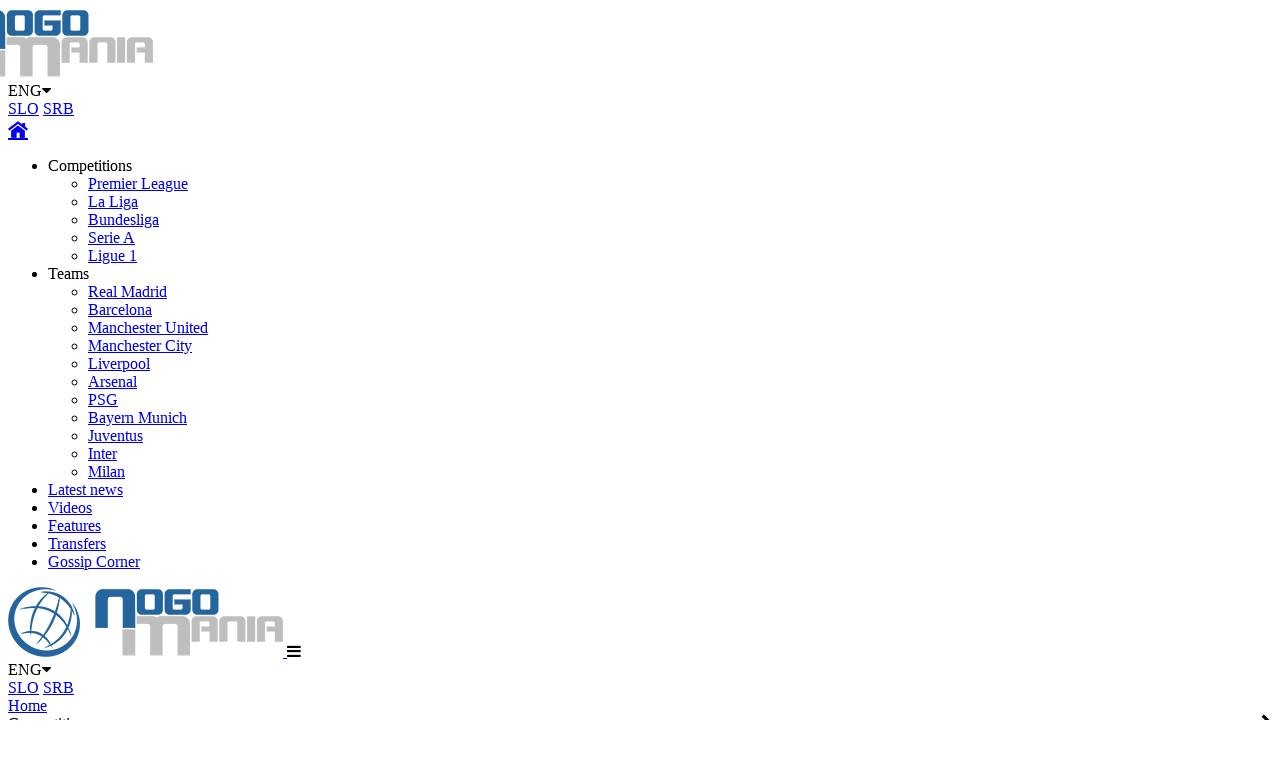

--- FILE ---
content_type: text/html; charset=utf-8
request_url: https://en.nogomania.com/read/PSG-s-goal-scoring-dilemma-Who-will-step-up-after-Mbappe
body_size: 61654
content:


<!DOCTYPE html>
<html lang='en' xml:lang='en'>
<head><link rel="preload" as="image" href="/GetFile.ashx?id=250965" fetchpriority="high" /><meta name="viewport" content="width=device-width, initial-scale=1" /><title>
	PSG's goal-scoring dilemma: Who will step up after Mbappé? - News - Nogomania
</title><meta charset="utf-8" /><meta name="twitter:card" content="summary" /><meta name="twitter:site" content="@nogomania" /><link rel="shortcut icon" type="image/x-icon" href="/images/icons/favicon.ico" /><link rel="stylesheet" href="https://maxcdn.bootstrapcdn.com/font-awesome/4.5.0/css/font-awesome.min.css" /><link href="https://fonts.googleapis.com/css?family=Open+Sans:300,400,700|Oswald:400,700&amp;subset=latin-ext" rel="stylesheet" /><link href="https://fonts.googleapis.com/css?family=Merriweather:400i" rel="stylesheet" /><link rel="stylesheet" type="text/css" href="/images/new/icons/font/flaticon.css" />
    <!--font-family: 'Open Sans', sans-serif;-->
    <!--font-family: 'Oswald', sans-serif;-->

    <link rel="stylesheet" type="text/css" href="/Resources/Global/styles.css" /><span id="ctl00_sheetCombiner">
        
        <link href='/Resources/General/jquery.notice.css' rel='stylesheet' />
        <link href='/JSFunctions/Cookies/cookiecuttr.css' rel='stylesheet' />
    </span><span id="ctl00_scriptCombiner">

    </span>



<!-- InMobi Choice. Consent Manager Tag v3.0 (for TCF 2.2) -->
<script type="text/javascript" async=true>
(function() {
  var host = 'nogomania.com';
  var element = document.createElement('script');
  var firstScript = document.getElementsByTagName('script')[0];
  var url = 'https://cmp.inmobi.com'
    .concat('/choice/', 'HG8BgJfNfJt1M', '/', host, '/choice.js?tag_version=V3');
  var uspTries = 0;
  var uspTriesLimit = 3;
  element.async = true;
  element.type = 'text/javascript';
  element.src = url;

  firstScript.parentNode.insertBefore(element, firstScript);

  function makeStub() {
    var TCF_LOCATOR_NAME = '__tcfapiLocator';
    var queue = [];
    var win = window;
    var cmpFrame;

    function addFrame() {
      var doc = win.document;
      var otherCMP = !!(win.frames[TCF_LOCATOR_NAME]);

      if (!otherCMP) {
        if (doc.body) {
          var iframe = doc.createElement('iframe');

          iframe.style.cssText = 'display:none';
          iframe.name = TCF_LOCATOR_NAME;
          doc.body.appendChild(iframe);
        } else {
          setTimeout(addFrame, 5);
        }
      }
      return !otherCMP;
    }

    function tcfAPIHandler() {
      var gdprApplies;
      var args = arguments;

      if (!args.length) {
        return queue;
      } else if (args[0] === 'setGdprApplies') {
        if (
          args.length > 3 &&
          args[2] === 2 &&
          typeof args[3] === 'boolean'
        ) {
          gdprApplies = args[3];
          if (typeof args[2] === 'function') {
            args[2]('set', true);
          }
        }
      } else if (args[0] === 'ping') {
        var retr = {
          gdprApplies: gdprApplies,
          cmpLoaded: false,
          cmpStatus: 'stub'
        };

        if (typeof args[2] === 'function') {
          args[2](retr);
        }
      } else {
        if(args[0] === 'init' && typeof args[3] === 'object') {
          args[3] = Object.assign(args[3], { tag_version: 'V3' });
        }
        queue.push(args);
      }
    }

    function postMessageEventHandler(event) {
      var msgIsString = typeof event.data === 'string';
      var json = {};

      try {
        if (msgIsString) {
          json = JSON.parse(event.data);
        } else {
          json = event.data;
        }
      } catch (ignore) {}

      var payload = json.__tcfapiCall;

      if (payload) {
        window.__tcfapi(
          payload.command,
          payload.version,
          function(retValue, success) {
            var returnMsg = {
              __tcfapiReturn: {
                returnValue: retValue,
                success: success,
                callId: payload.callId
              }
            };
            if (msgIsString) {
              returnMsg = JSON.stringify(returnMsg);
            }
            if (event && event.source && event.source.postMessage) {
              event.source.postMessage(returnMsg, '*');
            }
          },
          payload.parameter
        );
      }
    }

    while (win) {
      try {
        if (win.frames[TCF_LOCATOR_NAME]) {
          cmpFrame = win;
          break;
        }
      } catch (ignore) {}

      if (win === window.top) {
        break;
      }
      win = win.parent;
    }
    if (!cmpFrame) {
      addFrame();
      win.__tcfapi = tcfAPIHandler;
      win.addEventListener('message', postMessageEventHandler, false);
    }
  };

  makeStub();

  function makeGppStub() {
    const CMP_ID = 10;
    const SUPPORTED_APIS = [
      '2:tcfeuv2',
      '6:uspv1',
      '7:usnatv1',
      '8:usca',
      '9:usvav1',
      '10:uscov1',
      '11:usutv1',
      '12:usctv1'
    ];

    window.__gpp_addFrame = function (n) {
      if (!window.frames[n]) {
        if (document.body) {
          var i = document.createElement("iframe");
          i.style.cssText = "display:none";
          i.name = n;
          document.body.appendChild(i);
        } else {
          window.setTimeout(window.__gpp_addFrame, 10, n);
        }
      }
    };
    window.__gpp_stub = function () {
      var b = arguments;
      __gpp.queue = __gpp.queue || [];
      __gpp.events = __gpp.events || [];

      if (!b.length || (b.length == 1 && b[0] == "queue")) {
        return __gpp.queue;
      }

      if (b.length == 1 && b[0] == "events") {
        return __gpp.events;
      }

      var cmd = b[0];
      var clb = b.length > 1 ? b[1] : null;
      var par = b.length > 2 ? b[2] : null;
      if (cmd === "ping") {
        clb(
          {
            gppVersion: "1.1", // must be  Version.Subversion , current:  1.1 
            cmpStatus: "stub", // possible values: stub, loading, loaded, error
            cmpDisplayStatus: "hidden", // possible values: hidden, visible, disabled
            signalStatus: "not ready", // possible values: not ready, ready
            supportedAPIs: SUPPORTED_APIS, // list of supported APIs
            cmpId: CMP_ID, // IAB assigned CMP ID, may be 0 during stub/loading
            sectionList: [],
            applicableSections: [-1],
            gppString: "",
            parsedSections: {},
          },
          true
        );
      } else if (cmd === "addEventListener") {
        if (!("lastId" in __gpp)) {
          __gpp.lastId = 0;
        }
        __gpp.lastId++;
        var lnr = __gpp.lastId;
        __gpp.events.push({
          id: lnr,
          callback: clb,
          parameter: par,
        });
        clb(
          {
            eventName: "listenerRegistered",
            listenerId: lnr, // Registered ID of the listener
            data: true, // positive signal
            pingData: {
              gppVersion: "1.1", // must be  Version.Subversion , current:  1.1 
              cmpStatus: "stub", // possible values: stub, loading, loaded, error
              cmpDisplayStatus: "hidden", // possible values: hidden, visible, disabled
              signalStatus: "not ready", // possible values: not ready, ready
              supportedAPIs: SUPPORTED_APIS, // list of supported APIs
              cmpId: CMP_ID, // list of supported APIs
              sectionList: [],
              applicableSections: [-1],
              gppString: "",
              parsedSections: {},
            },
          },
          true
        );
      } else if (cmd === "removeEventListener") {
        var success = false;
        for (var i = 0; i < __gpp.events.length; i++) {
          if (__gpp.events[i].id == par) {
            __gpp.events.splice(i, 1);
            success = true;
            break;
          }
        }
        clb(
          {
            eventName: "listenerRemoved",
            listenerId: par, // Registered ID of the listener
            data: success, // status info
            pingData: {
              gppVersion: "1.1", // must be  Version.Subversion , current:  1.1 
              cmpStatus: "stub", // possible values: stub, loading, loaded, error
              cmpDisplayStatus: "hidden", // possible values: hidden, visible, disabled
              signalStatus: "not ready", // possible values: not ready, ready
              supportedAPIs: SUPPORTED_APIS, // list of supported APIs
              cmpId: CMP_ID, // CMP ID
              sectionList: [],
              applicableSections: [-1],
              gppString: "",
              parsedSections: {},
            },
          },
          true
        );
      } else if (cmd === "hasSection") {
        clb(false, true);
      } else if (cmd === "getSection" || cmd === "getField") {
        clb(null, true);
      }
      //queue all other commands
      else {
        __gpp.queue.push([].slice.apply(b));
      }
    };
    window.__gpp_msghandler = function (event) {
      var msgIsString = typeof event.data === "string";
      try {
        var json = msgIsString ? JSON.parse(event.data) : event.data;
      } catch (e) {
        var json = null;
      }
      if (typeof json === "object" && json !== null && "__gppCall" in json) {
        var i = json.__gppCall;
        window.__gpp(
          i.command,
          function (retValue, success) {
            var returnMsg = {
              __gppReturn: {
                returnValue: retValue,
                success: success,
                callId: i.callId,
              },
            };
            event.source.postMessage(msgIsString ? JSON.stringify(returnMsg) : returnMsg, "*");
          },
          "parameter" in i ? i.parameter : null,
          "version" in i ? i.version : "1.1"
        );
      }
    };
    if (!("__gpp" in window) || typeof window.__gpp !== "function") {
      window.__gpp = window.__gpp_stub;
      window.addEventListener("message", window.__gpp_msghandler, false);
      window.__gpp_addFrame("__gppLocator");
    }
  };

  makeGppStub();

  var uspStubFunction = function() {
    var arg = arguments;
    if (typeof window.__uspapi !== uspStubFunction) {
      setTimeout(function() {
        if (typeof window.__uspapi !== 'undefined') {
          window.__uspapi.apply(window.__uspapi, arg);
        }
      }, 500);
    }
  };

  var checkIfUspIsReady = function() {
    uspTries++;
    if (window.__uspapi === uspStubFunction && uspTries < uspTriesLimit) {
      console.warn('USP is not accessible');
    } else {
      clearInterval(uspInterval);
    }
  };

  if (typeof window.__uspapi === 'undefined') {
    window.__uspapi = uspStubFunction;
    var uspInterval = setInterval(checkIfUspIsReady, 6000);
  }
})();
</script>
<!-- End InMobi Choice. Consent Manager Tag v3.0 (for TCF 2.2) -->

    
    <!--    nogomania.com   -->
    <script type="text/javascript" async defer>
        /* <![CDATA[ */
        (function () {
            var d = document,
                h = d.getElementsByTagName('head')[0],
                s = d.createElement('script');
            s.type = 'text/javascript';
            s.async = true;
            s.src = document.location.protocol + '//script.dotmetrics.net/door.js?id=1819';
            h.appendChild(s);
        }());
    /* ]]> */
    </script>



    <script async='async' src='https://securepubads.g.doubleclick.net/tag/js/gpt.js'></script>
    <script>
        var googletag = googletag || {};
        googletag.cmd = googletag.cmd || [];
        googletag.cmd.push(function () {
            googletag.pubads().disableInitialLoad();
            googletag.enableServices();
        });
    </script>

    

    <script src="//cdn.orangeclickmedia.com/tech/en.nogomania.com_v2/ocm.js" async defer></script>

    <style>
    @media screen and (min-width: 548px) {
        .hideDesktop { display:none; }
    }
    </style>

    <script async src="//htagpa.tech/c/nogomania.com.js"></script>

<link href='/Resources/Layouts/GlobalTwoColumns.css'  rel='stylesheet' type='text/css' /><meta name="description" content="As Paris Saint-Germain braces for a future without Kylian Mbappé, reportedly moving to Real Madrid, the club faces a daunting challenge: filling the considerable gap left by their leading scorer. " /><meta property="og:title" content="PSG's goal-scoring dilemma: Who will step up after Mbappé? - News - Nogomania" />
<meta property="twitter:title" content="PSG's goal-scoring dilemma: Who will step up after Mbappé? - News - Nogomania" />
<meta property="og:description" content="As Paris Saint-Germain braces for a future without Kylian Mbapp&#233;, reportedly moving to Real Madrid, the club faces a daunting challenge: filling the considerable gap left by their leading scorer. " />
<meta property="twitter:description" content="As Paris Saint-Germain braces for a future without Kylian Mbapp&#233;, reportedly moving to Real Madrid, the club faces a daunting challenge: filling the considerable gap left by their leading scorer. " />
<meta property="og:url" content="https://en.nogomania.com/read/PSG-s-goal-scoring-dilemma-Who-will-step-up-after-Mbappe" />
<meta property="og:image" content="https://en.nogomania.com/GetFile.ashx?id=250965&openType=image" />
<meta property="og:image:width" content="976" />
<meta property="og:image:height" content="630" />
<meta property="og:image:alt" content="PSG's goal-scoring dilemma: Who will step up after Mbappé?" />
<meta property="twitter:image" content="https://en.nogomania.com/GetFile.ashx?id=250965&openType=image" />
</head>
<body>    
<div id='outofpage' data-ocm-ad></div>
<form name="aspnetForm" method="post" action="PSG-s-goal-scoring-dilemma-Who-will-step-up-after-Mbappe" id="aspnetForm">
<div>
<input type="hidden" name="__EVENTTARGET" id="__EVENTTARGET" value="" />
<input type="hidden" name="__EVENTARGUMENT" id="__EVENTARGUMENT" value="" />
<input type="hidden" name="__VIEWSTATE" id="__VIEWSTATE" value="/[base64]/L3JlYWQvVmluaWNpdXMtb3BlbnMtdXAtYWZ0ZXItTW9uYWNvLW1hc3RlcmNsYXNzLUktYW0taHVtYW4tdG9vAABBVmluw61jaXVzIG9wZW5zIHVwIGFmdGVyIE1vbmFjbyBtYXN0ZXJjbGFzczog4oCcSSBhbSBodW1hbiB0b2/[base64]/[base64]/[base64]" />
</div>

<script type="text/javascript">
//<![CDATA[
var theForm = document.forms['aspnetForm'];
if (!theForm) {
    theForm = document.aspnetForm;
}
function __doPostBack(eventTarget, eventArgument) {
    if (!theForm.onsubmit || (theForm.onsubmit() != false)) {
        theForm.__EVENTTARGET.value = eventTarget;
        theForm.__EVENTARGUMENT.value = eventArgument;
        theForm.submit();
    }
}
//]]>
</script>


<script src="/WebResource.axd?d=welDiBv85FUCKAYxIF48PINo4DqUx-UAxfKrrYqrCh4sO9SVNpgM0ZapaFxR4KYG5FpihRUssPJ5QN4ayF3onDdRPULRJLuD9id4M0X9YNc1&amp;t=637811765229275428" type="text/javascript"></script>


<script type="text/javascript">
//<![CDATA[
var __cultureInfo = {"name":"sl-SI","numberFormat":{"CurrencyDecimalDigits":2,"CurrencyDecimalSeparator":",","IsReadOnly":false,"CurrencyGroupSizes":[3],"NumberGroupSizes":[3],"PercentGroupSizes":[3],"CurrencyGroupSeparator":".","CurrencySymbol":"€","NaNSymbol":"NaN","CurrencyNegativePattern":8,"NumberNegativePattern":1,"PercentPositivePattern":0,"PercentNegativePattern":0,"NegativeInfinitySymbol":"-neskončnost","NegativeSign":"-","NumberDecimalDigits":2,"NumberDecimalSeparator":",","NumberGroupSeparator":".","CurrencyPositivePattern":3,"PositiveInfinitySymbol":"neskončnost","PositiveSign":"+","PercentDecimalDigits":2,"PercentDecimalSeparator":",","PercentGroupSeparator":".","PercentSymbol":"%","PerMilleSymbol":"‰","NativeDigits":["0","1","2","3","4","5","6","7","8","9"],"DigitSubstitution":1},"dateTimeFormat":{"AMDesignator":"","Calendar":{"MinSupportedDateTime":"\/Date(-62135596800000)\/","MaxSupportedDateTime":"\/Date(253402297199999)\/","AlgorithmType":1,"CalendarType":1,"Eras":[1],"TwoDigitYearMax":2029,"IsReadOnly":false},"DateSeparator":".","FirstDayOfWeek":1,"CalendarWeekRule":0,"FullDateTimePattern":"d. MMMM yyyy H:mm:ss","LongDatePattern":"d. MMMM yyyy","LongTimePattern":"H:mm:ss","MonthDayPattern":"d. MMMM","PMDesignator":"","RFC1123Pattern":"ddd, dd MMM yyyy HH\u0027:\u0027mm\u0027:\u0027ss \u0027GMT\u0027","ShortDatePattern":"d.M.yyyy","ShortTimePattern":"H:mm","SortableDateTimePattern":"yyyy\u0027-\u0027MM\u0027-\u0027dd\u0027T\u0027HH\u0027:\u0027mm\u0027:\u0027ss","TimeSeparator":":","UniversalSortableDateTimePattern":"yyyy\u0027-\u0027MM\u0027-\u0027dd HH\u0027:\u0027mm\u0027:\u0027ss\u0027Z\u0027","YearMonthPattern":"MMMM yyyy","AbbreviatedDayNames":["ned","pon","tor","sre","čet","pet","sob"],"ShortestDayNames":["ne","po","to","sr","če","pe","so"],"DayNames":["nedelja","ponedeljek","torek","sreda","četrtek","petek","sobota"],"AbbreviatedMonthNames":["jan","feb","mar","apr","maj","jun","jul","avg","sep","okt","nov","dec",""],"MonthNames":["januar","februar","marec","april","maj","junij","julij","avgust","september","oktober","november","december",""],"IsReadOnly":false,"NativeCalendarName":"gregorijanski koledar","AbbreviatedMonthGenitiveNames":["jan","feb","mar","apr","maj","jun","jul","avg","sep","okt","nov","dec",""],"MonthGenitiveNames":["januar","februar","marec","april","maj","junij","julij","avgust","september","oktober","november","december",""]},"eras":[1,"našega štetja",null,0]};//]]>
</script>

<script src="/ScriptResource.axd?d=[base64]" type="text/javascript"></script>
<div>

	<input type="hidden" name="__VIEWSTATEGENERATOR" id="__VIEWSTATEGENERATOR" value="CA0B0334" />
</div>
    
    <script type="text/javascript">
//<![CDATA[
Sys.WebForms.PageRequestManager._initialize('ctl00$ScriptManager1', 'aspnetForm', ['tctl00$Ams1$DocumentContent$upNewsContent',''], [], [], 90, 'ctl00');
//]]>
</script>


<div id="fb-root"></div>
<script async defer crossorigin="anonymous" src="https://connect.facebook.net/en_GB/sdk.js#xfbml=1&version=v9.0&appId=1614342342213086&autoLogAppEvents=1" nonce="ITDHLyCM"></script>

    
    
    

    
    

 

    <div id="headercontainer">
        <div id="desktopHeader">
            <a href="https://www.facebook.com/Nogomania" class="ico fb"></a>
            <a href="https://twitter.com/Nogomania" class="ico tw"></a>
            <a href='/'>
                <img class="logo" style="margin-left:-130px;" 
                    src='/images/new/Nogomania-Global_logo.png' />
            </a>
            <div class="language-selector">
                <a>ENG<i class="flag c73"></i><i class="fa fa-caret-down"></i></a>
            </div>
            <div class="language-menu">
                <a href="https://www.nogomania.com">SLO<i class="flag c185"></i></a>
                <a href="https://www.nogomania.rs">SRB<i class="flag c235"></i></a>
            </div>

            <div class="navBar">
                <table cellpadding="0" cellspacing="0"><tr>
                <td id="menu-container">
                    <a href='/'><i class="homeicon flaticon-construction"></i></a>
                    <ul class="menu">
                        

 
                        <li class="has-subs">
                            <a>Competitions</a>
                            <ul>
                                <li><a href='/Premier-League/news'>Premier League</a></li>
                                <li><a href='/La-Liga/news'>La Liga</a></li>
                                <li><a href='/Bundesliga/news'>Bundesliga</a></li>
                                <li><a href='/Serie-A/news'>Serie A</a></li>
                                <li><a href='/Ligue-1/news'>Ligue 1</a></li>
                            </ul>
                        </li>
                        <li class="has-subs">
                            <a>Teams</a>
                            <ul>
                                <li><a href='/Real-Madrid/news'>Real Madrid</a></li>
                                <li><a href='/Barcelona/news'>Barcelona</a></li>
                                <li><a href='/Manchester-Utd/news'>Manchester United</a></li>
                                <li><a href='/Manchester-City/news'>Manchester City</a></li>
                                <li><a href='/Liverpool/news'>Liverpool</a></li>
                                <li><a href='/Arsenal/news'>Arsenal</a></li>
                                <li><a href='/Paris-Saint-Germain/news'>PSG</a></li>
                                <li><a href='/Fußball-Club-Bayern-München-e-V/news'>Bayern Munich</a></li>
                                <li><a href='/Juventus/news'>Juventus</a></li>
                                <li><a href='/Inter/news'>Inter</a></li>
                                <li><a href='/AC-Milan/news'>Milan </a></li>
                            </ul>
                        </li>
                        <li><a href='/news'>Latest news</a></li>
                        <li><a href='/news?media=true'>Videos</a></li>
                        <li><a href='/news?type=99'>Features</a></li>
                        <li><a href='/news?tag=transfers'>Transfers</a></li>
                        <li><a href='/news?tag=gossip-corner'>Gossip Corner</a></li>
                    </ul>
                </td>
                </table>
            </div>
        </div>        
                    
        <div id="mobileHeader">
                
            <a id="ctl00_HLogo" class="logoLink" href="../">
                <img src='/images/new/Nogomania-Global_logo.png' alt="" />
            </a>
                    
            <a class="menu-btn"><i class="fa fa-bars"></i></a>
            
            <div class="language-selector">
                <a>ENG<i class="flag c73"></i><i class="fa fa-caret-down"></i></a>
            </div>
            <div class="language-menu">
                <a href="https://www.nogomania.com">SLO<i class="flag c185"></i></a>
                <a href="https://www.nogomania.rs">SRB<i class="flag c235"></i></a>
            </div>
        </div>
    </div>

    <div class="menu-cover"></div>
    <div class="sliding-menu">
        <div class="menu-holder">
            <div class="menu-item">
                <a href='/'>Home</a>
            </div>
            <div class="menu-item">
                <a class="inner-menu-btn inner0">Competitions <i class="fa fa-chevron-right pull-right"></i></a>
            </div>
            <div class="inner-menu inner0" style="height: 225px;">
                <div class="inner-item">
                    <a href='/Premier-League/news'>Premier League</a>
                </div>
                <div class="inner-item">
                    <a href='/La-Liga/news'>La Liga</a>
                </div>
                <div class="inner-item">
                    <a href='/Bundesliga/news'>Bundesliga</a>
                </div>
                <div class="inner-item">
                    <a href='/Serie-A/news'>Serie A</a>
                </div>
                <div class="inner-item">
                    <a href='/Ligue-1/news'>Ligue 1</a>
                </div>
            </div>
            <div class="menu-item">
                <a class="inner-menu-btn inner1">Teams <i class="fa fa-chevron-right pull-right"></i></a>
            </div>
            <div class="inner-menu inner1">
                <div class="inner-item"><a href='/Real-Madrid/news'>Real Madrid</a></div>
                <div class="inner-item"><a href='/Barcelona/news'>Barcelona</a></div>
                <div class="inner-item"><a href='/Manchester-Utd/news'>Manchester United</a></div>
                <div class="inner-item"><a href='/Manchester-City/news'>Manchester City</a></div>
                <div class="inner-item"><a href='/Liverpool/news'>Liverpool</a></div>
                <div class="inner-item"><a href='/Arsenal/news'>Arsenal</a></div>
                <div class="inner-item"><a href='/Paris-Saint-Germain/news'>PSG</a></div>
                <div class="inner-item"><a href='/Fußball-Club-Bayern-München-e-V/news'>Bayern Munich</a></div>
                <div class="inner-item"><a href='/Juventus/news'>Juventus</a></div>
                <div class="inner-item"><a href='/Inter/news'>Inter</a></div>
                <div class="inner-item"><a href='/AC-Milan/news'>Milan </a></div>
            </div>
            <div class="menu-item">
                <a href='/news'>Latest news</a>
            </div>
            <div class="menu-item">
                <a href='/news?media=true'>Videos</a>
            </div>
            <div class="menu-item">
                <a href='/news?type=99'>Features</a>
            </div>
            <div class="menu-item">
                <a href='/news?tag=transfers'>Transfers</a>
            </div>
            <div class="menu-item">
                <a href='/news?tag=gossip-corner'>Gossip Corner</a>
            </div>
        </div>                
    </div>

    <div id="contentcontainer">
        
        
            <div style="position:absolute; width:100%; top:0px; left:0px;">

            </div>

            <div id="billboardcontainer">

            </div>
        

        
    
    

    


        <div class="mainTable"><div class="Column1"><div class="Container1">

<div style="display:none">

</div>

<!--
    <a href="https://www.t-2.net/sportni-dogodki-z-vami-tudi-na-vikendu?utm_source=nogomania.si&utm_medium=prikazi&utm_term=770x40&utm_content=Sportni_dogodki_na_vikendu&utm_campaign=TV_na_vikendu_junij_2023" target="_blank">
    <img style="transform:none !important;" src='/images/banners/SportniDogodki_NaVikendu_062023_770x40.jpg' />
    </a>
-->
 

    
    

<div id="ctl00_Ams1_DocumentContent_upNewsContent">
	
   

<div class="nwsDisplay">
    <div class='tabContentNws'>
        
        
        <h2 id="ctl00_Ams1_DocumentContent_LabelSubtitle">Francija</h2>
        
        <h1 id="ctl00_Ams1_DocumentContent_LabelTitle">PSG&#39;s goal-scoring dilemma: Who will step up after Mbapp&#233;?</h1>
        <div id="vsebina" class="details">
            <span id="ctl00_Ams1_DocumentContent_LabelPubDate" class="pubDate">20. March 2024</span>
            
        </div>
        <div class="nwsContent">
            
            <div class="iAdserver" data-iadserver-zone="146"></div>
            <style>.iAdserver > div { padding-bottom:20px; }</style>
            

            
                <div id="_iprom_inStream">
                    <img id="ctl00_Ams1_DocumentContent_i" loading="eager" fetchpriority="high" src="/GetFile.ashx?id=250965" style="border-width:0px;" /><div id="ctl00_Ams1_DocumentContent_v" class="imgDesc">Kylian Mbappe <span class="foto">(foto: Getty Images)</span></div>
                </div>
             

            <div id="ctl00_Ams1_DocumentContent_LabelAbstract" class="abstract">As Paris Saint-Germain braces for a future without Kylian Mbapp&#233;, reportedly moving to Real Madrid, the club faces a daunting challenge: filling the considerable gap left by their leading scorer. </div>     
                        
            <div id="ctl00_Ams1_DocumentContent_nwsMore" class="read-more"><table width="100%" cellpadding="0" cellspacing="0"><tr><td colspan="2"><h4>Don't miss</h4></td></tr><tr><td align="center"><div class="img stretchImg"><div style="background-image:url(/GetFile.ashx?openType=image&id=290099);"></div></div></td><td><p><a href="/read/Barcelona-poised-to-lose-Dro-Fernandez-to-PSG-for-6m.aspx">Barcelona poised to lose Dro Fernández to PSG for €6m</a></p></td></tr><tr><td align="center"><div class="img stretchImg"><div style="background-image:url(/GetFile.ashx?openType=image&id=290137);"></div></div></td><td><p><a href="/read/Should-Sesko-be-worried-after-benching-Carrick-insists-Nothing-personal.aspx">Should Šeško be worried after benching? Carrick insists: ‘Nothing personal’</a></p></td></tr></table><div style="clear:both;"></div></div>
            
            <!--

            <div data-id='_mwayss-ffe1cb3302f3c9c4d5a441b58922aadc'></div>
            <script async defer>      
                (function(window, document, undefined) {
                    var script_tag = document.createElement('script');
                    script_tag.src = 'https://ad.mox.tv/mox/mwayss_invocation.min.js?pzoneid=5703&height=405&width=720&tld=nogomania.com&ctype=div';
                    var container = document.querySelectorAll('[data-id=_mwayss-ffe1cb3302f3c9c4d5a441b58922aadc]')[0];    
                    container.setAttribute('id', (container.getAttribute('data-id')+(new Date()).getTime()));
                    container.removeAttribute('data-id');
                    container.parentNode.insertBefore(script_tag, container);
                })(window, document);
            </script>
            -->

            <!--                
                        
            -->

            
                <div id="taboola-mid-article-thumbnails" style="margin-bottom:40px;"></div>
                <script type="text/javascript" async defer>
                window._taboola = window._taboola || [];
                _taboola.push({
                    mode: 'thumbnails-mid',
                    container: 'taboola-mid-article-thumbnails',
                    placement: 'Mid Article Thumbnails',
                    target_type: 'mix'
                });
                </script>
            
            <div class="iAdserver" data-iadserver-zone="324" data-iadserver-dimensions="300x600"></div>
<p>With Mbapp&eacute;'s departure imminent, the French champions find themselves in a predicament, highlighted by the fact that no other player in the current season has reached the ten-goal mark, a stark contrast to Mbapp&eacute;'s 38-goal tally.&nbsp; &nbsp;</p>
<p>As <strong>PSG</strong> contemplates life after Mbapp&eacute;, the statistics paint a concerning picture. <strong>Randal Kolo Muani </strong>and<strong> Goncalo Ramos</strong>, potential successors in the goal-scoring department, have each netted nine goals, while <strong>Vitinha</strong> has contributed six. This goal-scoring drought beyond Mbapp&eacute; underscores the urgent need for PSG to secure a prolific striker to maintain their offensive potency.&nbsp; &nbsp;</p>
<p>Amidst speculation and concern, English media have spotlighted Slovenian striker <strong>Benjamin &Scaron;e&scaron;ko</strong> as a potential key to PSG's attacking conundrum. The young sensation, currently with <strong>RB Leipzig</strong>, has been linked with a &euro;50 million move to the Parisian giants. &Scaron;e&scaron;ko's burgeoning reputation has caught the attention of Europe's elite, with <strong>Milan</strong> and several <strong>Premier League</strong> clubs also rumored to be interested.&nbsp; &nbsp;</p>
<p>Under the guidance of coach <strong>Luis</strong> <strong>Enrique</strong>, PSG is already adapting to a future devoid of Mbapp&eacute;'s goal-scoring exploits. By reducing Mbapp&eacute;'s playing time, Enrique aims to prepare his team for the upcoming transition, a task proving challenging given the Frenchman's unparalleled impact on the pitch.&nbsp; &nbsp;</p>
<p>The summer transfer window offers PSG an opportunity to address this pressing issue, with the club likely to pursue a proven striker capable of consistently finding the back of the net. Whether &Scaron;e&scaron;ko or another forward will don the PSG jersey remains to be seen, but one thing is clear: PSG must act decisively to ensure their status as a European powerhouse remains unchallenged in the post-Mbapp&eacute; era.</p>
                        
            
                        
            

            <div class="social">
                
                
                <a href='https://www.facebook.com/sharer/sharer.php?u=https://en.nogomania.com/read/PSG-s-goal-scoring-dilemma-Who-will-step-up-after-Mbappe' target="_blank" class="fb" title="Deli na Facebooku"><div class="over"></div></a>
                <a href='https://twitter.com/intent/tweet?text=https://en.nogomania.com/read/PSG-s-goal-scoring-dilemma-Who-will-step-up-after-Mbappe' target="_blank" class="tw" title="Deli na Twitterju"><div class="over"></div></a>
                <a href='mailto:?body=https://en.nogomania.com/read/PSG-s-goal-scoring-dilemma-Who-will-step-up-after-Mbappe' class="em"><div class="over"></div></a>

                
                    <script type="text/javascript">
                        Sys.Application.add_load(function () {
                            $(".fav1").click(function (e) {
                                e.preventDefault();
                                $(".popLoginContainer").show();
                            });
                        });
                    </script>
                
            </div>
        </div>


    </div>

<div id="ctl00_Ams1_DocumentContent_nwsTags" class="nwsTags clearfix"><h3>Tags:</h3><a href="/Kylian-Mbappe/news" class="tag">Kylian Mbappe</a><a href="/Benjamin-Sesko/news" class="tag">Benjamin Šeško</a><a href="/Ligue-1/news" class="tag">Francija</a><a href="/Paris-Saint-Germain/news" class="tag">Paris SG</a></div>
    <div class="clearfix"></div>






    <div id="ocm-storyteller"></div>

    
    
    
    
</div>

    
</div>

<script async defer type="text/javascript">
    $(document).ready(function () {
        $('.nwsContent img').click(function () {
            $('.popImage img').attr("src", $(this).attr("src"));
            $('.popImage').addClass("open");
            $('.popImageOverlay').show();
        });

        $('.popImage').click(function () {
            $('.popImage').removeClass("open");
            $('.popImageOverlay').hide();
        });
    });

    $(window).scroll(function () {
        var baseHeight = $(".social").parent().offset().top;
        var scrollPosition = $(window).scrollTop() + 50;

        if (baseHeight <= scrollPosition) {
            if (scrollPosition - baseHeight + 20 + $(".social").height() <= $(".social").parent().height() + 65)
                $(".social").css("top", scrollPosition - baseHeight + 20);
        }
        else {
            $(".social").css("top", 20);
        }
    });
</script>

<script type="application/ld+json">
{
   "@context": "http://schema.org",
   "@type": "NewsArticle",
   "url": "https://en.nogomania.com/read/PSG-s-goal-scoring-dilemma-Who-will-step-up-after-Mbappe",
   "publisher":{
      "@type":"NewsMediaOrganization",
      "name":"Nogomania",
      "logo": {"@type":"ImageObject","url":"https://en.nogomania.com/images/new/nogomania-logo.png"}
   },
  "author": {
    "@type": "Person",
    "name": "Uredništvo "
  },
   "headline": "PSG's goal-scoring dilemma: Who will step up after Mbappé?",
    "mainEntityOfPage": {
    "@type": "WebPage",
    "@id": "https://en.nogomania.com"
    },
   "description": "As Paris Saint-Germain braces for a future without Kylian Mbappé, reportedly moving to Real Madrid, the club faces a daunting challenge: filling the considerable gap left by their leading scorer. ",
   "image":[
      "https://en.nogomania.com/GetFile.ashx?id=250965"
   ],
   "datePublished":"2024-03-20",
   "dateModified":"2024-03-20"
}
</script>

<div class="popImageOverlay"></div>
<div class="popImage">
    <div class="imageHolder">
        <img />
    </div>
</div>

<style>
.midas-widget { margin-top:0px !important; }
.nwsContent > iframe, .teads-inread { margin-bottom:27px !important; }
</style>


    



</div></div><div class="Column2"><div class="Container2">

<div id='sidebar1' data-ocm-ad style="min-height:250px"></div>



<div class="latest">
    <div class="wheading">
        <h3>Latest News</h3>
    </div>
    

            
            <div class="nwsItem">
                <div class="aspect-ratio-box">
                    <div class="aspect-ratio-content">
                        <a href='/read/Vinicius-opens-up-after-Monaco-masterclass-I-am-human-too' class="img stretchImg">
                            <div style='background-image:url(/GetFile.ashx?openType=image&id=289037);'></div>
                        </a>
                        <div class="details clearfix">
                            <div class="category">International news</div>
                        </div>
                    </div>
                </div>
                <h4>
                    <a href='/read/Vinicius-opens-up-after-Monaco-masterclass-I-am-human-too'>
                        
                        
                        Vinícius opens up after Monaco masterclass: “I am human too”
                    </a>
                </h4>
                <div class="details clearfix">
                    <div class="date">21.1.2026</div>
                    <div class="category">International news</div>
                </div>
            </div>
        

            
            <div class="nwsItem">
                <div class="aspect-ratio-box">
                    <div class="aspect-ratio-content">
                        <a href='/read/Haaland-apologises-after-City-collapse-in-Norway-Its-embarrassing' class="img stretchImg">
                            <div style='background-image:url(/GetFile.ashx?openType=image&id=275623);'></div>
                        </a>
                        <div class="details clearfix">
                            <div class="category">International news</div>
                        </div>
                    </div>
                </div>
                <h4>
                    <a href='/read/Haaland-apologises-after-City-collapse-in-Norway-Its-embarrassing'>
                        
                        <i class="isVideoIco"></i>
                        Haaland apologises after City collapse in Norway: “It’s embarrassing”
                    </a>
                </h4>
                <div class="details clearfix">
                    <div class="date">21.1.2026</div>
                    <div class="category">International news</div>
                </div>
            </div>
        

            
            <div class="nwsItem">
                <div class="aspect-ratio-box">
                    <div class="aspect-ratio-content">
                        <a href='/read/McTominay-blasts-Napoli-after-disastrous-draw-leaves-Champions-League-hopes-in-danger' class="img stretchImg">
                            <div style='background-image:url(/GetFile.ashx?openType=image&id=278098);'></div>
                        </a>
                        <div class="details clearfix">
                            <div class="category">International news</div>
                        </div>
                    </div>
                </div>
                <h4>
                    <a href='/read/McTominay-blasts-Napoli-after-disastrous-draw-leaves-Champions-League-hopes-in-danger'>
                        
                        
                        McTominay blasts Napoli after disastrous draw leaves Champions League hopes in danger
                    </a>
                </h4>
                <div class="details clearfix">
                    <div class="date">21.1.2026</div>
                    <div class="category">International news</div>
                </div>
            </div>
        

            
            <div class="nwsItem">
                <div class="aspect-ratio-box">
                    <div class="aspect-ratio-content">
                        <a href='/read/Bellingham-answers-critics-with-goal-and-celebration-in-Real-Madrid-rout' class="img stretchImg">
                            <div style='background-image:url(/GetFile.ashx?openType=image&id=286565);'></div>
                        </a>
                        <div class="details clearfix">
                            <div class="category">International news</div>
                        </div>
                    </div>
                </div>
                <h4>
                    <a href='/read/Bellingham-answers-critics-with-goal-and-celebration-in-Real-Madrid-rout'>
                        
                        <i class="isVideoIco"></i>
                        Bellingham answers critics with goal and celebration in Real Madrid rout
                    </a>
                </h4>
                <div class="details clearfix">
                    <div class="date">21.1.2026</div>
                    <div class="category">International news</div>
                </div>
            </div>
        

            
            <div class="nwsItem">
                <div class="aspect-ratio-box">
                    <div class="aspect-ratio-content">
                        <a href='/read/VIDEO-Vandal-sets-fire-to-Cristiano-Ronaldo-statue-outside-CR7-Museum-in-Madeira' class="img stretchImg">
                            <div style='background-image:url(/GetFile.ashx?openType=image&id=290271);'></div>
                        </a>
                        <div class="details clearfix">
                            <div class="category">International news</div>
                        </div>
                    </div>
                </div>
                <h4>
                    <a href='/read/VIDEO-Vandal-sets-fire-to-Cristiano-Ronaldo-statue-outside-CR7-Museum-in-Madeira'>
                        
                        <i class="isVideoIco"></i>
                        VIDEO: Vandal sets fire to Cristiano Ronaldo statue outside CR7 Museum in Madeira
                    </a>
                </h4>
                <div class="details clearfix">
                    <div class="date">21.1.2026</div>
                    <div class="category">International news</div>
                </div>
            </div>
        

            
            <div class="nwsItem">
                <div class="aspect-ratio-box">
                    <div class="aspect-ratio-content">
                        <a href='/read/Inside-the-controversies-that-shook-the-David-Beckham-marriage' class="img stretchImg">
                            <div style='background-image:url(/GetFile.ashx?openType=image&id=249259);'></div>
                        </a>
                        <div class="details clearfix">
                            <div class="category">International news</div>
                        </div>
                    </div>
                </div>
                <h4>
                    <a href='/read/Inside-the-controversies-that-shook-the-David-Beckham-marriage'>
                        <i class="isPhotoIco"></i>
                        
                        Inside the controversies that shook the David Beckham marriage
                    </a>
                </h4>
                <div class="details clearfix">
                    <div class="date">21.1.2026</div>
                    <div class="category">International news</div>
                </div>
            </div>
        

            
            <div class="nwsItem">
                <div class="aspect-ratio-box">
                    <div class="aspect-ratio-content">
                        <a href='/read/Wenger-offside-given-red-light-IFAB-rejects-proposal-that-sparked-huge-debate' class="img stretchImg">
                            <div style='background-image:url(/GetFile.ashx?openType=image&id=286591);'></div>
                        </a>
                        <div class="details clearfix">
                            <div class="category">International news</div>
                        </div>
                    </div>
                </div>
                <h4>
                    <a href='/read/Wenger-offside-given-red-light-IFAB-rejects-proposal-that-sparked-huge-debate'>
                        
                        
                        ‘Wenger offside’ given red light: IFAB rejects proposal that sparked huge debate
                    </a>
                </h4>
                <div class="details clearfix">
                    <div class="date">21.1.2026</div>
                    <div class="category">International news</div>
                </div>
            </div>
        

            
            <div class="nwsItem">
                <div class="aspect-ratio-box">
                    <div class="aspect-ratio-content">
                        <a href='/read/Preston-chaos-as-Osmajic-headbutt-sparks-outrage' class="img stretchImg">
                            <div style='background-image:url(/GetFile.ashx?openType=image&id=290269);'></div>
                        </a>
                        <div class="details clearfix">
                            <div class="category">International news</div>
                        </div>
                    </div>
                </div>
                <h4>
                    <a href='/read/Preston-chaos-as-Osmajic-headbutt-sparks-outrage'>
                        
                        
                        Preston chaos as Osmajić headbutt sparks outrage
                    </a>
                </h4>
                <div class="details clearfix">
                    <div class="date">21.1.2026</div>
                    <div class="category">International news</div>
                </div>
            </div>
        
    
    <div class="bottom">...</div>
    <div class="allLink">
        <a href='/news'>All news</a>
    </div>
</div></div></div><div style="clear:both;"></div></div>
    </div>

    <div id="footercontainer">
        <div class="footerTop">
            <div class="footerContent clearfix">
                <div class="toTop"></div>
            </div>
        </div>
        <div class="footerMiddle">
            <div class="footerContent clearfix">
                <div class="left">
                    <div class="title">
                        <div class="logo"></div>
                        <h6>Nogomania.com</h6>
                        <i>United by football.</i>
                    </div>
                    <div class="desc" style="text-align:left;">
                        <p>Nogomania.com is a premier destination for football enthusiasts, delivering fresh and in-depth content from the heart of the Ex-Yu region's football scene.</p>
                    </div>
                </div>
                <div class="center">
                    <div class="heading">
                        <span>COMPANY INFO</span>
                    </div>
                    <ul>
                        <li><a href='/About'>About us</a></li>
                        <li><a href='/Contact'>Contact</a></li>
                        <li><a href='/Editorial-team'>Editorial team</a></li>
                    </ul>
                    <div class="social">
                        <a href="http://m.nogomania.com/" class="icon mob"></a>
                        <a href="https://www.facebook.com/Nogomania" class="icon fb"></a>
                        <a href="https://twitter.com/Nogomania" class="icon tw"></a>
                        <a href="mailto:?body=https://nogomania.com" class="icon fav"></a>
                    </div>
                </div>
                <div class="right">
                    <div class="heading">
                        <span>TERMS AND CONDITIONS</span>
                    </div>
                    <ul>
                        <li><a href='/Terms-of-Use'>Terms of Use</a></li>
                        <li><a href='/Cookies'>Cookies</a></li>
                    </ul>
                </div>
            </div>
        </div>
        <div class="footerBottom">
            <div class="footerContent">
                <a href="#" class="nmLogo"></a>
                <div class="copyright">Nogomanija d.o.o. © 2000 - 2026</div>
                <a href="https://neolab.si/" class="neoLogo" target="_blank" title="Neolab d.o.o. - Razvoj informacijskih rešitev"></a>
            </div>
        </div>
    </div>


    

    <script type="text/javascript" src='/JSFunctions/public-menu.js'></script>
    

    <!-- Global site tag (gtag.js) - Google Analytics -->
    <script async src="https://www.googletagmanager.com/gtag/js?id=UA-16673266-1"></script>
    <script>
      window.dataLayer = window.dataLayer || [];
      function gtag(){dataLayer.push(arguments);}
      gtag('js', new Date());
      gtag('config', 'G-XG4GJBD7CP');
    </script>


	
</form>

<script type="text/javascript">
  window._taboola = window._taboola || [];
  _taboola.push({flush: true});
</script>

    <script src="https://ajax.googleapis.com/ajax/libs/jquery/2.2.0/jquery.min.js"></script>
    <script src="/JSFunctions/responsive.js"></script>
    <script src='/JSFunctions/jQuery/jquery.mobile.custom.min.js'></script>
    
    <script type="text/javascript" src="/JSFunctions/new/jquery.moremenu.js"></script>
    <script type="text/javascript" src="/JSFunctions/new/highlightcontrol.js"></script>
    <script type="text/javascript" src="/JSFunctions/jQuery/jquery.notice.js"></script>

</body>
</html>

--- FILE ---
content_type: application/javascript
request_url: https://en.nogomania.com/JSFunctions/responsive.js
body_size: 883
content:
$(document).ready(function() {
    SetTopNews();
    slidePlay();

    $(".hl-container").on("swipeleft", function () {
        console.log("left");
        clearTimeout(timer);
        rotate = 0;
        showNextSlide();
    });

    $(".hl-container").on("swiperight", function () {
        console.log("right");
        clearTimeout(timer);
        rotate = 0;
        showPreviousSlide();
    });
    
    $(".menu-btn").click(function () {
        if ($(".sliding-menu").hasClass("active")) {
            $(".sliding-menu").removeClass("active");

            $("body").removeClass("stop-scrolling");
            //$('body').unbind('touchmove');

            $(".menu-cover").hide();
        }
        else {
            $(".sliding-menu").addClass("active");

            $("body").addClass("stop-scrolling");
            //$('body').bind('touchmove', function (e) { e.preventDefault() });

            $(".menu-cover").show();
        }
    });

    $(".inner-menu-btn").click(function () {
        var id = $(this).attr("class").replace("inner-menu-btn ", "");
        if ($(".inner-menu." + id).hasClass("active")) {
            $(this).find("i").removeClass("fa-chevron-down");
            $(this).find("i").addClass("fa-chevron-right");

            $(".inner-menu." + id).removeClass("active");
        }
        else {
            $(this).find("i").removeClass("fa-chevron-right");
            $(this).find("i").addClass("fa-chevron-down");

            $(".inner-menu." + id).addClass("active");
        }
    });
        
    $(".menu-cover").click(function () {
        $(".sliding-menu").removeClass("active");

        $("body").removeClass("stop-scrolling");
        //$('body').unbind('touchmove');

        $(".menu-cover").hide();
    });

    $(".menu-cover, .sliding-menu").on("swipeleft", function () {
        $(".sliding-menu").removeClass("active");

        $("body").removeClass("stop-scrolling");
        //$('body').unbind('touchmove');

        $(".menu-cover").hide();
    });

    $("#footer .on-top .cover").click(function () {
        $("html, body").animate({ scrollTop: 0 }, '500', function () {
            
        });
    });

    $(".language-selector").click(function () {
        $(".language-menu").toggle();
    });

    $("#menu-container .has-subs").click(function () {
        $(this).children("ul").toggle();
    });
});

$(window).resize(function() {
    SetTopNews();
    goToSlide(currentPanel, 0);
});

function SetTopNews() {
    $(".hl-item").width($("body").width());
}

var timer;
var rotate = 1;
var interval = 5000;
var currentPanel = 0;

function slidePlay() {
    timer = setTimeout(function () { showNextSlide(); if (rotate == 1) { slidePlay(); } }, interval);
}

function showNextSlide() {
    if (currentPanel != 4) {
        goToSlide(currentPanel + 1, 500);
        currentPanel += 1;
    }
    else {
        goToSlide(0, 500);
        currentPanel = 0;
    }
}

function showPreviousSlide() {
    if (currentPanel != 0) {
        goToSlide(currentPanel - 1, 500);
        currentPanel -= 1;
    }
    else {
        goToSlide(4, 500);
        currentPanel = 4;
    }

}

function goToSlide(panelNo, delay) {
    $(".hl-navi i").removeClass("active");
    $(".hl-navi i").eq(panelNo).addClass("active");

    $(".hl-container table").animate({
        marginLeft: '-' + (panelNo * $("body").width())
    }, delay);
}